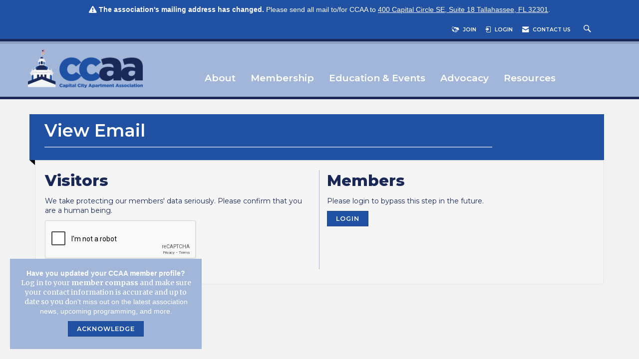

--- FILE ---
content_type: text/html; charset=utf-8
request_url: https://www.google.com/recaptcha/api2/anchor?ar=1&k=6Ld7fhsTAAAAAN3qXDiRDnnjT1jTLZk-8MY5DznB&co=aHR0cHM6Ly93d3cuY2NhYWZsLm9yZzo0NDM.&hl=en&v=PoyoqOPhxBO7pBk68S4YbpHZ&size=normal&anchor-ms=20000&execute-ms=30000&cb=x8vifuu7ezax
body_size: 49377
content:
<!DOCTYPE HTML><html dir="ltr" lang="en"><head><meta http-equiv="Content-Type" content="text/html; charset=UTF-8">
<meta http-equiv="X-UA-Compatible" content="IE=edge">
<title>reCAPTCHA</title>
<style type="text/css">
/* cyrillic-ext */
@font-face {
  font-family: 'Roboto';
  font-style: normal;
  font-weight: 400;
  font-stretch: 100%;
  src: url(//fonts.gstatic.com/s/roboto/v48/KFO7CnqEu92Fr1ME7kSn66aGLdTylUAMa3GUBHMdazTgWw.woff2) format('woff2');
  unicode-range: U+0460-052F, U+1C80-1C8A, U+20B4, U+2DE0-2DFF, U+A640-A69F, U+FE2E-FE2F;
}
/* cyrillic */
@font-face {
  font-family: 'Roboto';
  font-style: normal;
  font-weight: 400;
  font-stretch: 100%;
  src: url(//fonts.gstatic.com/s/roboto/v48/KFO7CnqEu92Fr1ME7kSn66aGLdTylUAMa3iUBHMdazTgWw.woff2) format('woff2');
  unicode-range: U+0301, U+0400-045F, U+0490-0491, U+04B0-04B1, U+2116;
}
/* greek-ext */
@font-face {
  font-family: 'Roboto';
  font-style: normal;
  font-weight: 400;
  font-stretch: 100%;
  src: url(//fonts.gstatic.com/s/roboto/v48/KFO7CnqEu92Fr1ME7kSn66aGLdTylUAMa3CUBHMdazTgWw.woff2) format('woff2');
  unicode-range: U+1F00-1FFF;
}
/* greek */
@font-face {
  font-family: 'Roboto';
  font-style: normal;
  font-weight: 400;
  font-stretch: 100%;
  src: url(//fonts.gstatic.com/s/roboto/v48/KFO7CnqEu92Fr1ME7kSn66aGLdTylUAMa3-UBHMdazTgWw.woff2) format('woff2');
  unicode-range: U+0370-0377, U+037A-037F, U+0384-038A, U+038C, U+038E-03A1, U+03A3-03FF;
}
/* math */
@font-face {
  font-family: 'Roboto';
  font-style: normal;
  font-weight: 400;
  font-stretch: 100%;
  src: url(//fonts.gstatic.com/s/roboto/v48/KFO7CnqEu92Fr1ME7kSn66aGLdTylUAMawCUBHMdazTgWw.woff2) format('woff2');
  unicode-range: U+0302-0303, U+0305, U+0307-0308, U+0310, U+0312, U+0315, U+031A, U+0326-0327, U+032C, U+032F-0330, U+0332-0333, U+0338, U+033A, U+0346, U+034D, U+0391-03A1, U+03A3-03A9, U+03B1-03C9, U+03D1, U+03D5-03D6, U+03F0-03F1, U+03F4-03F5, U+2016-2017, U+2034-2038, U+203C, U+2040, U+2043, U+2047, U+2050, U+2057, U+205F, U+2070-2071, U+2074-208E, U+2090-209C, U+20D0-20DC, U+20E1, U+20E5-20EF, U+2100-2112, U+2114-2115, U+2117-2121, U+2123-214F, U+2190, U+2192, U+2194-21AE, U+21B0-21E5, U+21F1-21F2, U+21F4-2211, U+2213-2214, U+2216-22FF, U+2308-230B, U+2310, U+2319, U+231C-2321, U+2336-237A, U+237C, U+2395, U+239B-23B7, U+23D0, U+23DC-23E1, U+2474-2475, U+25AF, U+25B3, U+25B7, U+25BD, U+25C1, U+25CA, U+25CC, U+25FB, U+266D-266F, U+27C0-27FF, U+2900-2AFF, U+2B0E-2B11, U+2B30-2B4C, U+2BFE, U+3030, U+FF5B, U+FF5D, U+1D400-1D7FF, U+1EE00-1EEFF;
}
/* symbols */
@font-face {
  font-family: 'Roboto';
  font-style: normal;
  font-weight: 400;
  font-stretch: 100%;
  src: url(//fonts.gstatic.com/s/roboto/v48/KFO7CnqEu92Fr1ME7kSn66aGLdTylUAMaxKUBHMdazTgWw.woff2) format('woff2');
  unicode-range: U+0001-000C, U+000E-001F, U+007F-009F, U+20DD-20E0, U+20E2-20E4, U+2150-218F, U+2190, U+2192, U+2194-2199, U+21AF, U+21E6-21F0, U+21F3, U+2218-2219, U+2299, U+22C4-22C6, U+2300-243F, U+2440-244A, U+2460-24FF, U+25A0-27BF, U+2800-28FF, U+2921-2922, U+2981, U+29BF, U+29EB, U+2B00-2BFF, U+4DC0-4DFF, U+FFF9-FFFB, U+10140-1018E, U+10190-1019C, U+101A0, U+101D0-101FD, U+102E0-102FB, U+10E60-10E7E, U+1D2C0-1D2D3, U+1D2E0-1D37F, U+1F000-1F0FF, U+1F100-1F1AD, U+1F1E6-1F1FF, U+1F30D-1F30F, U+1F315, U+1F31C, U+1F31E, U+1F320-1F32C, U+1F336, U+1F378, U+1F37D, U+1F382, U+1F393-1F39F, U+1F3A7-1F3A8, U+1F3AC-1F3AF, U+1F3C2, U+1F3C4-1F3C6, U+1F3CA-1F3CE, U+1F3D4-1F3E0, U+1F3ED, U+1F3F1-1F3F3, U+1F3F5-1F3F7, U+1F408, U+1F415, U+1F41F, U+1F426, U+1F43F, U+1F441-1F442, U+1F444, U+1F446-1F449, U+1F44C-1F44E, U+1F453, U+1F46A, U+1F47D, U+1F4A3, U+1F4B0, U+1F4B3, U+1F4B9, U+1F4BB, U+1F4BF, U+1F4C8-1F4CB, U+1F4D6, U+1F4DA, U+1F4DF, U+1F4E3-1F4E6, U+1F4EA-1F4ED, U+1F4F7, U+1F4F9-1F4FB, U+1F4FD-1F4FE, U+1F503, U+1F507-1F50B, U+1F50D, U+1F512-1F513, U+1F53E-1F54A, U+1F54F-1F5FA, U+1F610, U+1F650-1F67F, U+1F687, U+1F68D, U+1F691, U+1F694, U+1F698, U+1F6AD, U+1F6B2, U+1F6B9-1F6BA, U+1F6BC, U+1F6C6-1F6CF, U+1F6D3-1F6D7, U+1F6E0-1F6EA, U+1F6F0-1F6F3, U+1F6F7-1F6FC, U+1F700-1F7FF, U+1F800-1F80B, U+1F810-1F847, U+1F850-1F859, U+1F860-1F887, U+1F890-1F8AD, U+1F8B0-1F8BB, U+1F8C0-1F8C1, U+1F900-1F90B, U+1F93B, U+1F946, U+1F984, U+1F996, U+1F9E9, U+1FA00-1FA6F, U+1FA70-1FA7C, U+1FA80-1FA89, U+1FA8F-1FAC6, U+1FACE-1FADC, U+1FADF-1FAE9, U+1FAF0-1FAF8, U+1FB00-1FBFF;
}
/* vietnamese */
@font-face {
  font-family: 'Roboto';
  font-style: normal;
  font-weight: 400;
  font-stretch: 100%;
  src: url(//fonts.gstatic.com/s/roboto/v48/KFO7CnqEu92Fr1ME7kSn66aGLdTylUAMa3OUBHMdazTgWw.woff2) format('woff2');
  unicode-range: U+0102-0103, U+0110-0111, U+0128-0129, U+0168-0169, U+01A0-01A1, U+01AF-01B0, U+0300-0301, U+0303-0304, U+0308-0309, U+0323, U+0329, U+1EA0-1EF9, U+20AB;
}
/* latin-ext */
@font-face {
  font-family: 'Roboto';
  font-style: normal;
  font-weight: 400;
  font-stretch: 100%;
  src: url(//fonts.gstatic.com/s/roboto/v48/KFO7CnqEu92Fr1ME7kSn66aGLdTylUAMa3KUBHMdazTgWw.woff2) format('woff2');
  unicode-range: U+0100-02BA, U+02BD-02C5, U+02C7-02CC, U+02CE-02D7, U+02DD-02FF, U+0304, U+0308, U+0329, U+1D00-1DBF, U+1E00-1E9F, U+1EF2-1EFF, U+2020, U+20A0-20AB, U+20AD-20C0, U+2113, U+2C60-2C7F, U+A720-A7FF;
}
/* latin */
@font-face {
  font-family: 'Roboto';
  font-style: normal;
  font-weight: 400;
  font-stretch: 100%;
  src: url(//fonts.gstatic.com/s/roboto/v48/KFO7CnqEu92Fr1ME7kSn66aGLdTylUAMa3yUBHMdazQ.woff2) format('woff2');
  unicode-range: U+0000-00FF, U+0131, U+0152-0153, U+02BB-02BC, U+02C6, U+02DA, U+02DC, U+0304, U+0308, U+0329, U+2000-206F, U+20AC, U+2122, U+2191, U+2193, U+2212, U+2215, U+FEFF, U+FFFD;
}
/* cyrillic-ext */
@font-face {
  font-family: 'Roboto';
  font-style: normal;
  font-weight: 500;
  font-stretch: 100%;
  src: url(//fonts.gstatic.com/s/roboto/v48/KFO7CnqEu92Fr1ME7kSn66aGLdTylUAMa3GUBHMdazTgWw.woff2) format('woff2');
  unicode-range: U+0460-052F, U+1C80-1C8A, U+20B4, U+2DE0-2DFF, U+A640-A69F, U+FE2E-FE2F;
}
/* cyrillic */
@font-face {
  font-family: 'Roboto';
  font-style: normal;
  font-weight: 500;
  font-stretch: 100%;
  src: url(//fonts.gstatic.com/s/roboto/v48/KFO7CnqEu92Fr1ME7kSn66aGLdTylUAMa3iUBHMdazTgWw.woff2) format('woff2');
  unicode-range: U+0301, U+0400-045F, U+0490-0491, U+04B0-04B1, U+2116;
}
/* greek-ext */
@font-face {
  font-family: 'Roboto';
  font-style: normal;
  font-weight: 500;
  font-stretch: 100%;
  src: url(//fonts.gstatic.com/s/roboto/v48/KFO7CnqEu92Fr1ME7kSn66aGLdTylUAMa3CUBHMdazTgWw.woff2) format('woff2');
  unicode-range: U+1F00-1FFF;
}
/* greek */
@font-face {
  font-family: 'Roboto';
  font-style: normal;
  font-weight: 500;
  font-stretch: 100%;
  src: url(//fonts.gstatic.com/s/roboto/v48/KFO7CnqEu92Fr1ME7kSn66aGLdTylUAMa3-UBHMdazTgWw.woff2) format('woff2');
  unicode-range: U+0370-0377, U+037A-037F, U+0384-038A, U+038C, U+038E-03A1, U+03A3-03FF;
}
/* math */
@font-face {
  font-family: 'Roboto';
  font-style: normal;
  font-weight: 500;
  font-stretch: 100%;
  src: url(//fonts.gstatic.com/s/roboto/v48/KFO7CnqEu92Fr1ME7kSn66aGLdTylUAMawCUBHMdazTgWw.woff2) format('woff2');
  unicode-range: U+0302-0303, U+0305, U+0307-0308, U+0310, U+0312, U+0315, U+031A, U+0326-0327, U+032C, U+032F-0330, U+0332-0333, U+0338, U+033A, U+0346, U+034D, U+0391-03A1, U+03A3-03A9, U+03B1-03C9, U+03D1, U+03D5-03D6, U+03F0-03F1, U+03F4-03F5, U+2016-2017, U+2034-2038, U+203C, U+2040, U+2043, U+2047, U+2050, U+2057, U+205F, U+2070-2071, U+2074-208E, U+2090-209C, U+20D0-20DC, U+20E1, U+20E5-20EF, U+2100-2112, U+2114-2115, U+2117-2121, U+2123-214F, U+2190, U+2192, U+2194-21AE, U+21B0-21E5, U+21F1-21F2, U+21F4-2211, U+2213-2214, U+2216-22FF, U+2308-230B, U+2310, U+2319, U+231C-2321, U+2336-237A, U+237C, U+2395, U+239B-23B7, U+23D0, U+23DC-23E1, U+2474-2475, U+25AF, U+25B3, U+25B7, U+25BD, U+25C1, U+25CA, U+25CC, U+25FB, U+266D-266F, U+27C0-27FF, U+2900-2AFF, U+2B0E-2B11, U+2B30-2B4C, U+2BFE, U+3030, U+FF5B, U+FF5D, U+1D400-1D7FF, U+1EE00-1EEFF;
}
/* symbols */
@font-face {
  font-family: 'Roboto';
  font-style: normal;
  font-weight: 500;
  font-stretch: 100%;
  src: url(//fonts.gstatic.com/s/roboto/v48/KFO7CnqEu92Fr1ME7kSn66aGLdTylUAMaxKUBHMdazTgWw.woff2) format('woff2');
  unicode-range: U+0001-000C, U+000E-001F, U+007F-009F, U+20DD-20E0, U+20E2-20E4, U+2150-218F, U+2190, U+2192, U+2194-2199, U+21AF, U+21E6-21F0, U+21F3, U+2218-2219, U+2299, U+22C4-22C6, U+2300-243F, U+2440-244A, U+2460-24FF, U+25A0-27BF, U+2800-28FF, U+2921-2922, U+2981, U+29BF, U+29EB, U+2B00-2BFF, U+4DC0-4DFF, U+FFF9-FFFB, U+10140-1018E, U+10190-1019C, U+101A0, U+101D0-101FD, U+102E0-102FB, U+10E60-10E7E, U+1D2C0-1D2D3, U+1D2E0-1D37F, U+1F000-1F0FF, U+1F100-1F1AD, U+1F1E6-1F1FF, U+1F30D-1F30F, U+1F315, U+1F31C, U+1F31E, U+1F320-1F32C, U+1F336, U+1F378, U+1F37D, U+1F382, U+1F393-1F39F, U+1F3A7-1F3A8, U+1F3AC-1F3AF, U+1F3C2, U+1F3C4-1F3C6, U+1F3CA-1F3CE, U+1F3D4-1F3E0, U+1F3ED, U+1F3F1-1F3F3, U+1F3F5-1F3F7, U+1F408, U+1F415, U+1F41F, U+1F426, U+1F43F, U+1F441-1F442, U+1F444, U+1F446-1F449, U+1F44C-1F44E, U+1F453, U+1F46A, U+1F47D, U+1F4A3, U+1F4B0, U+1F4B3, U+1F4B9, U+1F4BB, U+1F4BF, U+1F4C8-1F4CB, U+1F4D6, U+1F4DA, U+1F4DF, U+1F4E3-1F4E6, U+1F4EA-1F4ED, U+1F4F7, U+1F4F9-1F4FB, U+1F4FD-1F4FE, U+1F503, U+1F507-1F50B, U+1F50D, U+1F512-1F513, U+1F53E-1F54A, U+1F54F-1F5FA, U+1F610, U+1F650-1F67F, U+1F687, U+1F68D, U+1F691, U+1F694, U+1F698, U+1F6AD, U+1F6B2, U+1F6B9-1F6BA, U+1F6BC, U+1F6C6-1F6CF, U+1F6D3-1F6D7, U+1F6E0-1F6EA, U+1F6F0-1F6F3, U+1F6F7-1F6FC, U+1F700-1F7FF, U+1F800-1F80B, U+1F810-1F847, U+1F850-1F859, U+1F860-1F887, U+1F890-1F8AD, U+1F8B0-1F8BB, U+1F8C0-1F8C1, U+1F900-1F90B, U+1F93B, U+1F946, U+1F984, U+1F996, U+1F9E9, U+1FA00-1FA6F, U+1FA70-1FA7C, U+1FA80-1FA89, U+1FA8F-1FAC6, U+1FACE-1FADC, U+1FADF-1FAE9, U+1FAF0-1FAF8, U+1FB00-1FBFF;
}
/* vietnamese */
@font-face {
  font-family: 'Roboto';
  font-style: normal;
  font-weight: 500;
  font-stretch: 100%;
  src: url(//fonts.gstatic.com/s/roboto/v48/KFO7CnqEu92Fr1ME7kSn66aGLdTylUAMa3OUBHMdazTgWw.woff2) format('woff2');
  unicode-range: U+0102-0103, U+0110-0111, U+0128-0129, U+0168-0169, U+01A0-01A1, U+01AF-01B0, U+0300-0301, U+0303-0304, U+0308-0309, U+0323, U+0329, U+1EA0-1EF9, U+20AB;
}
/* latin-ext */
@font-face {
  font-family: 'Roboto';
  font-style: normal;
  font-weight: 500;
  font-stretch: 100%;
  src: url(//fonts.gstatic.com/s/roboto/v48/KFO7CnqEu92Fr1ME7kSn66aGLdTylUAMa3KUBHMdazTgWw.woff2) format('woff2');
  unicode-range: U+0100-02BA, U+02BD-02C5, U+02C7-02CC, U+02CE-02D7, U+02DD-02FF, U+0304, U+0308, U+0329, U+1D00-1DBF, U+1E00-1E9F, U+1EF2-1EFF, U+2020, U+20A0-20AB, U+20AD-20C0, U+2113, U+2C60-2C7F, U+A720-A7FF;
}
/* latin */
@font-face {
  font-family: 'Roboto';
  font-style: normal;
  font-weight: 500;
  font-stretch: 100%;
  src: url(//fonts.gstatic.com/s/roboto/v48/KFO7CnqEu92Fr1ME7kSn66aGLdTylUAMa3yUBHMdazQ.woff2) format('woff2');
  unicode-range: U+0000-00FF, U+0131, U+0152-0153, U+02BB-02BC, U+02C6, U+02DA, U+02DC, U+0304, U+0308, U+0329, U+2000-206F, U+20AC, U+2122, U+2191, U+2193, U+2212, U+2215, U+FEFF, U+FFFD;
}
/* cyrillic-ext */
@font-face {
  font-family: 'Roboto';
  font-style: normal;
  font-weight: 900;
  font-stretch: 100%;
  src: url(//fonts.gstatic.com/s/roboto/v48/KFO7CnqEu92Fr1ME7kSn66aGLdTylUAMa3GUBHMdazTgWw.woff2) format('woff2');
  unicode-range: U+0460-052F, U+1C80-1C8A, U+20B4, U+2DE0-2DFF, U+A640-A69F, U+FE2E-FE2F;
}
/* cyrillic */
@font-face {
  font-family: 'Roboto';
  font-style: normal;
  font-weight: 900;
  font-stretch: 100%;
  src: url(//fonts.gstatic.com/s/roboto/v48/KFO7CnqEu92Fr1ME7kSn66aGLdTylUAMa3iUBHMdazTgWw.woff2) format('woff2');
  unicode-range: U+0301, U+0400-045F, U+0490-0491, U+04B0-04B1, U+2116;
}
/* greek-ext */
@font-face {
  font-family: 'Roboto';
  font-style: normal;
  font-weight: 900;
  font-stretch: 100%;
  src: url(//fonts.gstatic.com/s/roboto/v48/KFO7CnqEu92Fr1ME7kSn66aGLdTylUAMa3CUBHMdazTgWw.woff2) format('woff2');
  unicode-range: U+1F00-1FFF;
}
/* greek */
@font-face {
  font-family: 'Roboto';
  font-style: normal;
  font-weight: 900;
  font-stretch: 100%;
  src: url(//fonts.gstatic.com/s/roboto/v48/KFO7CnqEu92Fr1ME7kSn66aGLdTylUAMa3-UBHMdazTgWw.woff2) format('woff2');
  unicode-range: U+0370-0377, U+037A-037F, U+0384-038A, U+038C, U+038E-03A1, U+03A3-03FF;
}
/* math */
@font-face {
  font-family: 'Roboto';
  font-style: normal;
  font-weight: 900;
  font-stretch: 100%;
  src: url(//fonts.gstatic.com/s/roboto/v48/KFO7CnqEu92Fr1ME7kSn66aGLdTylUAMawCUBHMdazTgWw.woff2) format('woff2');
  unicode-range: U+0302-0303, U+0305, U+0307-0308, U+0310, U+0312, U+0315, U+031A, U+0326-0327, U+032C, U+032F-0330, U+0332-0333, U+0338, U+033A, U+0346, U+034D, U+0391-03A1, U+03A3-03A9, U+03B1-03C9, U+03D1, U+03D5-03D6, U+03F0-03F1, U+03F4-03F5, U+2016-2017, U+2034-2038, U+203C, U+2040, U+2043, U+2047, U+2050, U+2057, U+205F, U+2070-2071, U+2074-208E, U+2090-209C, U+20D0-20DC, U+20E1, U+20E5-20EF, U+2100-2112, U+2114-2115, U+2117-2121, U+2123-214F, U+2190, U+2192, U+2194-21AE, U+21B0-21E5, U+21F1-21F2, U+21F4-2211, U+2213-2214, U+2216-22FF, U+2308-230B, U+2310, U+2319, U+231C-2321, U+2336-237A, U+237C, U+2395, U+239B-23B7, U+23D0, U+23DC-23E1, U+2474-2475, U+25AF, U+25B3, U+25B7, U+25BD, U+25C1, U+25CA, U+25CC, U+25FB, U+266D-266F, U+27C0-27FF, U+2900-2AFF, U+2B0E-2B11, U+2B30-2B4C, U+2BFE, U+3030, U+FF5B, U+FF5D, U+1D400-1D7FF, U+1EE00-1EEFF;
}
/* symbols */
@font-face {
  font-family: 'Roboto';
  font-style: normal;
  font-weight: 900;
  font-stretch: 100%;
  src: url(//fonts.gstatic.com/s/roboto/v48/KFO7CnqEu92Fr1ME7kSn66aGLdTylUAMaxKUBHMdazTgWw.woff2) format('woff2');
  unicode-range: U+0001-000C, U+000E-001F, U+007F-009F, U+20DD-20E0, U+20E2-20E4, U+2150-218F, U+2190, U+2192, U+2194-2199, U+21AF, U+21E6-21F0, U+21F3, U+2218-2219, U+2299, U+22C4-22C6, U+2300-243F, U+2440-244A, U+2460-24FF, U+25A0-27BF, U+2800-28FF, U+2921-2922, U+2981, U+29BF, U+29EB, U+2B00-2BFF, U+4DC0-4DFF, U+FFF9-FFFB, U+10140-1018E, U+10190-1019C, U+101A0, U+101D0-101FD, U+102E0-102FB, U+10E60-10E7E, U+1D2C0-1D2D3, U+1D2E0-1D37F, U+1F000-1F0FF, U+1F100-1F1AD, U+1F1E6-1F1FF, U+1F30D-1F30F, U+1F315, U+1F31C, U+1F31E, U+1F320-1F32C, U+1F336, U+1F378, U+1F37D, U+1F382, U+1F393-1F39F, U+1F3A7-1F3A8, U+1F3AC-1F3AF, U+1F3C2, U+1F3C4-1F3C6, U+1F3CA-1F3CE, U+1F3D4-1F3E0, U+1F3ED, U+1F3F1-1F3F3, U+1F3F5-1F3F7, U+1F408, U+1F415, U+1F41F, U+1F426, U+1F43F, U+1F441-1F442, U+1F444, U+1F446-1F449, U+1F44C-1F44E, U+1F453, U+1F46A, U+1F47D, U+1F4A3, U+1F4B0, U+1F4B3, U+1F4B9, U+1F4BB, U+1F4BF, U+1F4C8-1F4CB, U+1F4D6, U+1F4DA, U+1F4DF, U+1F4E3-1F4E6, U+1F4EA-1F4ED, U+1F4F7, U+1F4F9-1F4FB, U+1F4FD-1F4FE, U+1F503, U+1F507-1F50B, U+1F50D, U+1F512-1F513, U+1F53E-1F54A, U+1F54F-1F5FA, U+1F610, U+1F650-1F67F, U+1F687, U+1F68D, U+1F691, U+1F694, U+1F698, U+1F6AD, U+1F6B2, U+1F6B9-1F6BA, U+1F6BC, U+1F6C6-1F6CF, U+1F6D3-1F6D7, U+1F6E0-1F6EA, U+1F6F0-1F6F3, U+1F6F7-1F6FC, U+1F700-1F7FF, U+1F800-1F80B, U+1F810-1F847, U+1F850-1F859, U+1F860-1F887, U+1F890-1F8AD, U+1F8B0-1F8BB, U+1F8C0-1F8C1, U+1F900-1F90B, U+1F93B, U+1F946, U+1F984, U+1F996, U+1F9E9, U+1FA00-1FA6F, U+1FA70-1FA7C, U+1FA80-1FA89, U+1FA8F-1FAC6, U+1FACE-1FADC, U+1FADF-1FAE9, U+1FAF0-1FAF8, U+1FB00-1FBFF;
}
/* vietnamese */
@font-face {
  font-family: 'Roboto';
  font-style: normal;
  font-weight: 900;
  font-stretch: 100%;
  src: url(//fonts.gstatic.com/s/roboto/v48/KFO7CnqEu92Fr1ME7kSn66aGLdTylUAMa3OUBHMdazTgWw.woff2) format('woff2');
  unicode-range: U+0102-0103, U+0110-0111, U+0128-0129, U+0168-0169, U+01A0-01A1, U+01AF-01B0, U+0300-0301, U+0303-0304, U+0308-0309, U+0323, U+0329, U+1EA0-1EF9, U+20AB;
}
/* latin-ext */
@font-face {
  font-family: 'Roboto';
  font-style: normal;
  font-weight: 900;
  font-stretch: 100%;
  src: url(//fonts.gstatic.com/s/roboto/v48/KFO7CnqEu92Fr1ME7kSn66aGLdTylUAMa3KUBHMdazTgWw.woff2) format('woff2');
  unicode-range: U+0100-02BA, U+02BD-02C5, U+02C7-02CC, U+02CE-02D7, U+02DD-02FF, U+0304, U+0308, U+0329, U+1D00-1DBF, U+1E00-1E9F, U+1EF2-1EFF, U+2020, U+20A0-20AB, U+20AD-20C0, U+2113, U+2C60-2C7F, U+A720-A7FF;
}
/* latin */
@font-face {
  font-family: 'Roboto';
  font-style: normal;
  font-weight: 900;
  font-stretch: 100%;
  src: url(//fonts.gstatic.com/s/roboto/v48/KFO7CnqEu92Fr1ME7kSn66aGLdTylUAMa3yUBHMdazQ.woff2) format('woff2');
  unicode-range: U+0000-00FF, U+0131, U+0152-0153, U+02BB-02BC, U+02C6, U+02DA, U+02DC, U+0304, U+0308, U+0329, U+2000-206F, U+20AC, U+2122, U+2191, U+2193, U+2212, U+2215, U+FEFF, U+FFFD;
}

</style>
<link rel="stylesheet" type="text/css" href="https://www.gstatic.com/recaptcha/releases/PoyoqOPhxBO7pBk68S4YbpHZ/styles__ltr.css">
<script nonce="IcVxgS0Fff-ZWoWITJEpyg" type="text/javascript">window['__recaptcha_api'] = 'https://www.google.com/recaptcha/api2/';</script>
<script type="text/javascript" src="https://www.gstatic.com/recaptcha/releases/PoyoqOPhxBO7pBk68S4YbpHZ/recaptcha__en.js" nonce="IcVxgS0Fff-ZWoWITJEpyg">
      
    </script></head>
<body><div id="rc-anchor-alert" class="rc-anchor-alert"></div>
<input type="hidden" id="recaptcha-token" value="[base64]">
<script type="text/javascript" nonce="IcVxgS0Fff-ZWoWITJEpyg">
      recaptcha.anchor.Main.init("[\x22ainput\x22,[\x22bgdata\x22,\x22\x22,\[base64]/[base64]/MjU1Ong/[base64]/[base64]/[base64]/[base64]/[base64]/[base64]/[base64]/[base64]/[base64]/[base64]/[base64]/[base64]/[base64]/[base64]/[base64]\\u003d\x22,\[base64]\\u003d\x22,\x22HC53wpo9TsKFbMKgOQDDj3TDmsKULsOTesOvWsK7XGFCw4wowpsvw4BbYsOBw7jCt13DlsOow6fCj8Kyw4zClcKcw6XCvMO+w6/[base64]/ChADCksO7McKgQ1w/JU3CisOIPXjDqMO+w7HDn8O7HTIQwqnDlQDDlMKIw65pw7w0FsKfMMK6cMK6DDnDgk3CmMO0JE5Cw4NpwqtHwpvDulsBYFc/OcOfw7FNWD/CncKQY8K4B8Kfw5h7w7PDvBTCrlnChQfDtMKVLcK7F2prPRhadcK8PMOgEcOZOXQRw7zCkm/DqcOaZsKVwpnCn8Otwqpse8KYwp3CswDCkMKRwq3CiTFrwptRw5zCvsKxw5PClH3DmxMcwqvCrcK6w7YcwpXDgCMOwrDCpGJZNsOMMsO3w4dIw512w57ClsOuAAlUw6JPw73CmErDgFvDj2XDg2wVw5diYsK7X3/DjD0cZXIsV8KUwpLCqAB1w4/Dn8OPw4zDhGRZJVUJw5jDskjDoks/[base64]/DjMKgw7PCv8KKf8OkwrQqbgguUyLChgjCgsOqM8KRb2zClUZJfMKPwrh3w6ZfwrTCoMOnwq7CkMKCDcO/YAnDt8Ogwq3Cu1dtwqUoRsKWw4JPUMOKMU7Dul/ChjYJPcKBaXLDmcKwwqrCrwXDrzrCq8Kkb3FJwqnCpDzCi1LCqiB4DMKwWMO6KEDDp8KIwqfDpMK6cTTCtXU6JsOhC8OFwrBsw6zCk8OiCMKjw6TCnz3Cog/CrH8RXsKefzMmw6vCsRxGb8OowqbChUDDszwcwqVewr0zN0/CtkDDr1/DvgfDrnbDkTHCp8OgwpIdw5B0w4bCgm9Uwr1XwoLCtGHCq8K7w4DDhsOhR8OIwr1tAzVuwrrCosOIw4E5w7bCosKPERnDihDDo3HCrMOlZ8Ogw7J1w7h5wq5tw40/[base64]/DvMOZITvDsUPCu8KkPQXCtcOAw5bDnXEwwphfw5sGH8K7U3V4SBM2w48swqPDvA0LXsOMK8KRf8OEwrvCjMOIMjDCsMOCJsKRMcKPwpMpw7l9w6/[base64]/DgH/[base64]/McKQw41YXwsMVzoJfCh5wofDhmEVIAh+w4Vkw7k1w47DsT11cxZlAV7CtMOfw6lJVRU+PMOgwq/DiATDm8OGDWLDozVwAxl6wobCmCYdwqccNmjCiMO3wrnCrDjCvSvDpgc4w4HDrsKyw5s5w51EbWbCssKNw4vDvcOGScO+OMOTwq5fw7YFLgLDnMKow47CuzIXIlPCoMOBQsKhw4xUwqDCvF1HC8OnCsK3ekvCh2wfVk/DhEjDr8ORwrAxSsKPdsKNw4FEGcKiB8OBw5nCqV7DlMOFwrcbZsO7FhVrK8K2w6/Cn8OmwonDgHdawrxAwrbCgX4gFzNiw6vCvSPDhHQiaiU0FwxVw4DDvyB+NzRcXcKcw4YPwr/CksO2ZcOIwodqAsKwHsKQenlKw4/DrlDDssKHwoPCk3zDllDDqDYWQTghTx02W8KWwpBvwo12aSETw5jCpiJdw5HCmGVPwqgyLAzCqXQTw4nCpcKPw51pNXHCtE/[base64]/CosO9P8KUw5Y9w6Qdw7Atc8OkOcO5w7vCr8OOLmpfw67DrsKxw5k5c8Ofw4XCnzXChsOZw78Zw4zDqMKJwqrCusK6w67ChMK7w5V3w4HDsMOlXUYXZ8KDwpPDh8OHw7wNYhswwpR2Xx/CiR/DpMOKw7TClcK3EcKDcQvDvFc9wosCw6Z8wpTClBvDq8O/QhHDpkTDgMKfwrDDoQDDvUTCpsO9wpdENVPCr20zwr1hw7B8w5BnKcOSFgBVw6DCm8KFw4/[base64]/CkcKwC2tRw7xww4QnwqZJw6PDksKlQcKbwpFyYwbDpG0Dw70tWDU/wpktw5DDgcOhwrLDr8Kfw7kIwpkDFVHDoMKXwr/DuHrDhsOQUMKLw6nCvcKLV8OTOsONXCbDkcKCSWjDu8KrCcOHRlnCtsOkRcOpw7p3Z8Kvw5fCqVt1wpYmTjkFw4/DlHzCjsOBwpHDvMOSTDt7w5nDsMOnwpjCpWfClCpfwpNREsOiYMO8w5jCkMOAwpTChlXCtsOOVcKlD8KkwovDsk94Z2Nle8KVLcOaLcKow7rCmsO1w4ddw4V2w43DihFFw47Dk3bDm3/Dg3DCllJ4w6XDpsKUYsKRwotLNBFhwoXDlcOxMWLDgGh1wolBw5lZDcOCYQg+dMKQb2fClRI/wq4lwrXDisOPUcKwPsODwoV5wq/CrsK4P8KNdMKsCcKFcEY5wpDCg8OfMBXCr2nDmsKrYUYNaDw2OSHCu8KgMMKaw5oJMsKHw4YbAlLChH7Cjy/DmSPCg8OseT/DhMOoJ8KZw78cTcKmCjDCssOXMD0YB8KqFRUzw7pOZ8OFXB3Dl8O1wonCgxxrBcKwUwkmwrsbw67Ck8OLCcKmAMOww6dfwonDr8Kaw6XCp3gbBsOVwqN6wr/DjHECw4HDsxrCj8KGwowYwo7DgQXDnzVvw5JkfcOww6nCi0jCj8K9worDrsKEw4YxK8Kdwo8RDcOmdcKXcsOXwrjDpTc5w6l0VRoYCmg/[base64]/w4/CkzbCh8OGZ28dwrh/[base64]/DssKKSl8xwp9Uwpp1w6HDjsOjQ1AQw7HChcK4wp3Dq8KNwq/DvcOjeg7CjToAEMKqwpvDtGcuwr5AcnjCpiE2w4HCksKMVhzCpMK6OsOjw5nDuTcJPcOewrfCqDRfBMKFw6Esw7Fjw4XDtiHDrxoJHcOAw6Ukw55mw6gpQ8ObUzbDnsKDw70MXsKHT8KgDU/DmcK0IQUkw4ozw7/[base64]/CkcKDw793w7jDtxPChwdyTRbDqUfDoT8ydhnCjzXCiMK7wpjCmsK6w6MNGsO7c8O4w4DDuTrCjhHCpjvDgz/DhmjCtcO/[base64]/DhMOAVsKLdkLDiSXCosKXB8OtA8KHw4M9w7/CjQAvRcKTw44QwoRiwrtUw59Xw4Q0wrzDrcKIdHXDjQxfSibDk17CnxI/ZiQfw5IAw6jDicKEwpMiT8KqOUl8J8O+J8K0csKOwp1+wrF5ccOeGkdDw4bCjsKcw4PCoWtEfHPCtgN4PMKMa1XCilXDkWHCocO2VcOJw5LDh8O/WcOnUmrCm8KVw6dVwrdLf8OZwp/CuwjClcKnMwcIwp5Cw6/Cux/CrS3CqQlZwqVvOA7CgMOawrrDr8KydsOzwqTCmxnDlzp1ZCrCo0UEeBlOwrHCqcKHM8Kmw5tfw4fCrCbDt8O9Q3XDqMOQwrTCpRshw7Rgw7DCpEfCnsKSwo4pwp9xKkTCinTCncK3w6Zkw7/ChsKGwqTDl8KeCB1nwovDhwZNFWnCo8KoMsO5I8KpwoBWX8KxL8KdwroSOF5mBix/wobDj3DCu3tfV8OxcDPDssKLIFbCvcKbK8OIw69zGGfCphV3MhrDjHFSwqdbwrXDhm4ow6QbBMKxfHYQBMOPw5BQwrhDdwpPHMOTw7w1RsKDJsKMf8KpZAjCkMOYw4R3w5zDkcOjw6/[base64]/CnMKaCMKqwrZ8VXVUw50GwpXDk3kkwojClwNDdhbCqizCmwvDmcKFCsOcw4czMwDCtQLDlT/[base64]/[base64]/[base64]/ChcKaw5RawpjDsh/[base64]/CilUkCcOvd8KGYmMrUGc+wrVowqvCpcKXTxgROsK1wqrDjMOEC8O2wr/DuMKVPGrCk14+w6ouAnZOw7x3wrjDj8KLDcKefAY1Z8K3wrgDaXtkWibDocKfw4w2w6zDoAbDuzYZciVfwohcw7LDrsOVwq8IwqHCnzzClcO/JcOFw7XDicOWXkXDtTnCv8OywpwXMT0dwph9w7xbw5zDjHPDrSN0LMOWcH11woXCkWrCvcOmKsKnLsKqMcKUw67Co8K3w5ZcFzFRw43DpcOgw7HCj8O/w6sxQsOOV8ODw7pOwoPDnk/CjsKdw5rCmQTDr1FaaSvDscKOw7IBw5TDpWDCpMOQZcKjSMK5w6rDgcOQw5xnwrLClDXDssKTw5DCikbCs8ONBMOBLsODQhfCisKARsKUFn9MwqFiw7HDhHXDvcOmw6pSwpojWm9ewrjDp8Oxw5nDu8OfwqTDusK6w4QAwp8XH8KJQcOKw6jCucKcw5/Dj8KWwqsMw7vDpQMPZnMFTsOpw7UZw5DCq37DlhnDv8OAwrLDqBbCucO5wpEOw6fDnW7DpDYOw79ILcK6ccKDZ3XDqMO9wqAOPsOWDDk0McKDw5B2wojCtXzDlMK/w4BgEw04w4M/WExXw6NPZMOjD23ChcKDMHHCuMKyOsKrejnDpgTCjcORw47Ci8KII2Rtwp5Pw442Ol96ZsOGT8OVw7DCvsKhHDbDlMOFw6JewrEzw4UGw4DDs8KmPcOOw7rDnjLCnWHCjsKgFsKWPTJKw7HDusK6w5XCmBRmw6/Ci8K9w7crP8K3GsO7DsO0fSx0YsOrw4vCgVUJfMOvendwcAfCilDDmcKCOlZrw4zDjHp8wrxEHg/[base64]/w7DDpcO3QsKrHSjCu1jCucOtwq0bwoFEw5Fyw4LCsgPDumXChTHClBvDqsOof8ORworCkcOzwpnDssOfw5XDqmQ4DcODemzDoF5qw4PCnD4Kw4tMDAvCmwnChC/Ch8OQeMODO8OlXsO/WzteAWo2wrVmG8K4w6TCvU8Tw5UCw4rDrMKRZMKCw5tzw7HCmT3CkCQ6IyrCkhbCkQwvw6x/w6lPTFzCgMOlw7bCicKUw5MqwqjDu8OLw7xFwrQHVsOtJMOjU8KBSsO+w7/CjMKUw4/DhcKxCFgxDG96wrDDgsKgEW7Ctk5nLMODO8O5wqLCjMKOBsOda8K5wpDDtMOlwoHDjcOQOiVKw5Z5wrYCLsOZC8O4UsO+w4hbP8KFD0/CqVDDkMKkw6wZUkXClz3Dq8KcUMOLVsO5G8K8w6VCXMKmbjYaZCjDqVTDvcKAw6ojSlbDmRo3Vz9vdhAbZsK+wqTCqMKoCsOpUVEFEEnDtcK3asOuBMK/woEbHcOQwoZiFsK8wr1rEV4Aa3AAUT8hF8OmbnLCn1rDshI6w7ECwpnDlcOLS0crw4IZOMK5wpTCncKDw67CosODw7vDvcOaGMOvwoEIwoLCj0rCgcOcSMKJecO2cw/DmEVHwqUTdcOxwpbDplRtwoAWXsK2MhnDucOJwp5MwrTDnEMEw6DCsQd0w5zCvjAzw5olw4F4e13ClMO4fcO0w7B3w7DCkMKMw7nDm2PDg8KRNcOcw6rDkMOFQMO0wqXDsHHDnsOrTXvDvmBdScOXwpXDvsKqciwmw4EfwqpxAWYvH8OWw5/DlMOcwrnCmAXDksOQw4hCYmjCg8K0asKhw57CujkXw77CiMOow5s0BcOuwpwVcsKcZQrCpMOlEzLDgVLCthrDkizDgcO4w4UCw6zDqnJqVB5Uw7DChm7Dkgs/FWgBXMOiC8O1XCvCnMKcDGkXIDnDmm3Ci8O7w4oVw43CjsKRwrktw4Mbw5zCigzDjMKKbmDCoFzDqUwcw5rCk8KFw6V8BsKrwpXClwJhw7nCucOVwq9Ww5vDt30vI8KQT33DkcOSCcKOw59gwpkoH2DDp8K9IyfCpmJLwq0VccOCwo/DhgnCnMKFwqFSw4zDkRsFwpwiwq7CoxHDmnnCucKvw6TCvBzDqsKww5jDtcOCwpwrw7zDqg1sSk9Mwq9GUsKIWcKTI8OiwoV9UQ/CpEvDtRDCrMK2K17Ds8KxwqXCrDsfw6DCtMOPJSvCnV1xQ8KKRFvDklUlOFdaG8OQG0sfblbDiG3CtGXDl8K1w5HDj8OiaMO8P1jDv8KNQxV0R8OHwo9xNSfDsHZgE8K7w5/CosOyZMOIwqzCh1DDn8OWw408wofDuSrDp8Otw45/w6gqwq/DlcKjQMKjw4p+wonDjHvDhidMwpDDsDjCvBfDgMOeM8O0a8O1CWNmwoN1woQowp/Dgw9ZSFYnwqtbE8K3JHkLwp/CvW4uNxvCl8OgQsObwpV9w7bCp8KvV8Odw4rDlcK2bg3Dv8KibsOkw7XDmnBJwrUaw7jDt8K+bnNUwo3DgTVTw53Dgx/Dnj8NRCvCpsKUw4DDrAdpw7TChcKfcVdtw5TDhxQ3worCg10qw7/CucK2NsKZw5YcwooZBMOeYw7DtsKnHMOqbHTDr15XA25PFnvDtG05OFjDr8KeDXMYw6Jlw6QSI19vF8Onwq/DvhPCkMO/ehjDu8KpLytIwpRXwp1HUMKsZcOOwrkFwo7CksOiw4QawrxhwpkOMRTDhUnCvsKvBEFkw77CsRfCjcKewpEaKcOOw5HCvForZ8K/BXzCgMOkfsO4w5Afw79Hw6Fzw4gEMcKAXg8Uwo9Mw6vCs8OfZFYpw4/CkFUbJMKRw5PCkMO5w5ZOEmvCusKFecOAMQXDljTDuU/CmMK2Mw7CnQvCkmvCp8KbwobCth4lMmxjVhZbJ8KcZsKUwofDsm3Ci2Mzw6rCr3F+ElDDsj7DssO6wrvCg1kfYMK8wrsOw5p0wqnDoMKbw4cFbsODGAYfwrNbw57CoMKEewsdPSg/wp9awq8nwo3CnTnCrcKbw5INAMKow5TCnUPDjgXDh8K2WUvCqQddWDnDjMKkHgwPI1jDjMOzVUpVRcOgwqFBH8OFw6vCq0zDlU9dw7h8PRpvw4kCelDDr3vCnxHDocOKw6HDhi4yB1vCrH0Ww4fCnsKFPm9XFG3Ctz4hT8KbwrLCrX/CrD/Cr8O8wo3DnTXCmG3DhMO0wpzDkcKtSMOhwo92LGcudnDDjHDCuWpBw6PDqsONVS4TPsO8w5rCm23CsixswpHCoUtRd8K7IX/[base64]/DtDnCusOSKMOPT0ZPwrLCrXXCg8KswpHDocKNZcKQwpzDj2JYMcK1w4DDpsKjcsOTw7bCh8ObGcKSwpl1w7xlSggXUcOzNsKuwpdfwpA+w458bzZ8CETDrCbDl8KTw5A/w4UFwqTDjF9DfyjCoVxyHcOAKEdza8KoOsOVwprCmMOrw5vDql03bcOMwo3Dq8OeRgrCqSNWwoHDoMOQIMKIOUhnw5zDoQENdS8hw5QVwoYcHsOXEsKYPhTDlsKkUFzDkMO/LFvDt8OtRQ97GRsMUcOIwrgsEFFSwptiLCbCr0wJDjxBT105dSbDhcOzwovCosOLXcORBV3CuBTDsMKPWsKjw4nDjmEBIjx9w57ClMOSSDbDlsKXw5wVYcKbw7hCwo7CtQDCo8OaSDgRHQQtZ8K9YmZRwo/ClXfDuFXCnWjCqsOvw4rDh2xNXDsAw6TDpkx3wohdw5IJEsO8X1vDoMKDYsOUwpBbb8OkwrvCk8KrWibDisKMwpNdw5bDvsO4UxZ0U8OgwoTDqsKhwpYZDlBfOBxBwo/Dp8KEwojDvcK1VMORN8OmwpXDgcOndC1Yw6J1wqYzWgppwqbClQLCoj10W8OHwpFgEFwEwoLCnsKuRXjCs2tXTz1EE8K6OcKew7jClMOXw4BDEsO2wrnDn8KbwokxKRsORsKww4NfcsKEPjzDonXDl1kQV8O4w7HDgFMRXGcewqHDmUYUwrbDtXY1SFoDLsO+QiBHwq/CjV/Ck8KHW8KDw4DCg0F3wrttUmk3FADCo8O+w412w6vDlsKTYnpjVsKtUVDCj0LDucKkcWBvS3TCq8K5eARtX2Y8wrk5wqTDpH/DrMKFNsKhXxbCrMOtOXTDjcK4IzILw7vChxjDkMKaw4bDrsKGwqwTwqnDusKOflzCgmzDmDsjwrc6woPCvmlOw43CpifCvzd9w6HChwsiN8O3w7DCnz/[base64]/CjcKywqbChMKdw6/DkyrCtWLCh8KIbMKKw5nCssKMAsKYw4rCuQxcw7RLbMKXw409wplVwqbCksKLLsKGwrRKwpQlSHbDtcO7wprCiC82wpDDhMOmSsOWwosYwrrDmnfDkcKxw53CrMKoKBLDkD/DhcO3w7tnwonDvcK5woMUw5w0BFrDpUfCiV/ClMO+AcKCw4oCCA/DgsOnwqZ6IxDCksKrw6bDmz/CjsONw4TDhMOeV3tpeMKKFgLCncOUw6c5EsOvw5NHwp00w7rCksOpH3XCusKxbDMPZ8OIw7IzTg9lVX/CslnDkV4JwpAwwpoxPQo5AcOuw4xWMjfDiyXDrG4ew6F/X3bCtcOWIR7Dn8KfIWrCi8KnwqVSIWRQQRotLhvCosOOwr3CsEbClsKKFMOrwqFnwpIsd8KMwrAlw4rCsMK+McKXw5VDwoZETsKnHsOWwqosLsKaIMOlwrZVwr0xUi5/fRMmb8KIworDlDbCiV09DnzDt8KqwrzDs8OHwp7Dt8KNKSkHw445X8KDDhzDrcOCwpxmw5/DpMOhLMOWw5LCmiMMw6DCmcOew6Z6ewFTwo3CpcKWTwhvbGXDkcOkwrzDpjpfPcKbwp/DpsK/wrbChcOAEwDDsCLDmsOOEsK2w4BOdm0KTRzCoWpBwrPCkVpjc8OhwrDDncOKdg9Cwq8Awq/DgCLDuEUswr03QsOsABBPw47Du3rCmwBce0PCnQ9fQMKsKMO8w4LDm0kawpZ6XMK7wrLDjcKmWcKmw6vDsMKfw519w78becKiwoLDksKiGVpvbcOvM8OeJcOewrBQdW9aw5MWw4YxfARfKm7Dlm9gE8KrSGohX18vw7Z/B8KTw6bCscOkMT8ow6pLKsKPMcOywpE9QnHCnzI3UcOxVCDDrMOeOMOGwpRXB8KNw5/ClCxAwqw1w6RdNMOSIgDCn8OML8KbwrvDr8OkwqQ/[base64]/JcOlwr5rRixTfcKawo7CosK0UcKhLlxgdMOew7VDw7rDnWJEwojDjMOvwr03w6t+w5fCqRXDg1vDin/[base64]/DrMO0JQd6IcKew4V/w5s2HQZqw5AQw7hmQSrDoys5PsOCSsOKDsKBwr82wokEwp3Dj3ZvQWrDsXktwr8uBSJJbcOdw4LDpHQcTm/[base64]/[base64]/[base64]/NsORw5QfDcOePlHCjX81w4p4QcOmWMKyckgXw608OcKqT0/DjcKPWxvDkcKnCcKlVG/CmXpzGwLDhRTCulpdLsOsX2R6w5nDmQTCsMO4wrYIw5dLwrTDrsOSw65daGTDhsOMwrnDg3LDjMOzfMKPwqjCjWPCimDDs8Oww5bDlRpKEcKqDD/CpBbDvMOVwofCjS4lKm/CoG/Cr8K7JsK0w4rDhAjCmmzCliZjw7zCpcKSbzHCgx8GPjHDoMODC8O3FFnCuTTDosKHR8OxC8Obw4/DkncDw6TDk8KdCwM7w5jDuSzDuFJSwqcUwo3DuGlQHAPCuRXCsQMpMVHDlQvDhGTCuDXDnAgoAUJvdljCky8wEngaw65Nd8OlYEobY2zDsntPwpZ5eMOWV8OUXlp0RMKEwrzClnxyXMONScOzQcOpw6M1w41/w7jDhlYMwoR7wqHDlw3Ch8OsIlDCpV4dw7fCuMOxw5BcwrBVw6F8NsKGwo5Zw7TDp3HDjUwVSjNSwpDCp8KKZ8OEYsO+bsO0w7DCtTbCjnbCjsKjI0pTblnDlRJ5KsKDWAVOGMOaDsKSVmM/MjMZecK9w7Afw7tWwrvCnsK5EMOpw4RDw4TDhxZ9w51bDMK6w78BOGoJw4RRbMOYw50AJcKNwr7CrMOuw6EFw7wpw5orAmAKb8KKw7YwJsOdwoTDscKZwqt9BsKRWg4lw5BgYMKDw6vCsSU3wpvCs3kFwoJFwrrDpsOfwq3CpsO2w77DnQg/wq3ChgcBcArCm8Ksw74eHFx0DTTChCHCvkpdwqViw7zDv3MtwqLCgRjDlF7ChsKeTAbDoWbDoRkZTwzDqMKIdFNsw5XDr1DDiDPDm1Vlw7vCjcOcwonDuB5jw6cHEsOID8OPw7XCnsOkf8KNVsKNwq/Ct8K+b8OKPMOLCcOCwr7CgMORw6UiwpXDnmUCw4hYwpIiw7gdwrDDiDrDtD/Dt8OUw6vCu2AIwrbDqcO+OmhcwovDt0bCiirDmEDCrG1Mwosgw54vw4gFTg9pHUdYLsOGBcOTwrQtw4LCqg92KD8Cw4bCtcO8F8KDW0Enw7vDmMK1w6bDssKjwq0rw6TDgsONJ8KMw6bCssK/[base64]/CqQ/Cm1nDncO2dsOWMsOWwpoqeWjDoMOkw7bDr8KiP8KVwr8Jw5HDu23DoBpEFS9cwqrDgMKGwq7CgMKfw7Ejw4l1TsKfInrDo8KRw54Sw7XCokLCigUPw6fDlyFcYMKCwq/[base64]/DvMOSWsOuU2tvEnxPwonCiUzDnsOtwpXCu8KiZMOhK1fCk11Uw6HCi8O/wrHCncKLIRLDgQURwrzDtMKRwqNoIybCjh87w7RIwpDDmh1IEMO1QRXDusK3wocndBJVVsK3wosXw7PCsMORw70Xw4XDnjBqw5UnLcObB8KvwowVw7PDjMKgwr/CvXcGCQXDo0xRM8OIw7vDj04PDcOoNcKcwq3Cg2VzcSfDrsK/[base64]/L8Ocwrgww70tBgzDqhQUwqZSQyvDmgp5OlvDnTjCkxUPw5QAwpTDhWEZBcO/HsKhREXCsMONw7fDnlBMw5PDjcOMCsKsLcObfQYnwrPDv8O9EsKbw4Z4wr45wrrDmQXCinczfH86fcOQw50jbMOYw6LCl8OZw5kyVXR5wqHDiljCg8K8ZANvGEzCvS/DlgAkRG93w6LCpVd1VsK3a8KVDBrClsOZw5zDmzLDhsOsAGLCmcK5wq9Cw5cTJRFBUiXDmMKpE8KYWURXVMOfw7pPwrTDni7CnAUXwrzDpcO0BMKZSljDryFuw4AGwo/DhsKTfGPCvStfAsKCwp3CsMOiHsKsw4/DuArDiAoGDMOWQyYuAMKqYsOnwrUFw5BwwrjCpsKkwqHCqi0Zwp/[base64]/ChsOQwrZYw7x3GMOcwrjCr2BOC8KLwo5GbGHCjyV3w4PDsQTDj8KfJMKwOsKKFcOuw5E4wp/ClcK2OsO2wqXCo8OKSlccwrQBwoPDrcOxRcKuwqVNw5/DtcOXwr0ueU7CjsKsX8OPC8O6NVx1w4NZTSolwrLDkcKFwqZHSMO7BMOyMcO2wqXDsUnDimBXw5/[base64]/UcOZKcKUQsKbwq/CrsOkV3hSUwfDmm84N8OKHCfChz8AwrnDqsOeUsK/w73DrGDCucK2wqtEwpVgUcKHw5LDuMOtw5V/w6PDlcKewqXDmynCujPCtGjCscKQw5zDjRPDksOYw5jDmMKYCBkow4BAwqMdRcOWNFHDscKqJxvDgsOjdHXCgTXDt8K6MMOqfQRXwprCrF8Rw7YAw6IRwoTCriLDtsKbOMKGw4E4ZDIXK8OlY8KJPmvCplhBw7E9XHRFw4rCm8K8O0DCgGDCg8KkIm/Cp8OASjshQMKiw4TDnxhjw57CncOYw6rCugx2b8OiOkwacxxbw5EvaQVkVMKzwp5tM24/SUnDmcKQw67ChMKow4YkfBQAwpXCsirCvjXDv8OVwr4bTcOiEl5VwpkDOcKDwoB9C8Ojw5M5w63DoFHCucODEMOSc8K8HcKCIcOHRsO5wrk/HwzCkH7DhS43wrVhwqY4JXIaHMKWP8OJDsONdsO9NMOXwqnChFfCqsKuwqsZdsONHMKuwrMvAsKUQsOJwpPDtiQWwoIHdjnDk8OReMOoE8OEw7FdwqLDtMOBLkVbfcKEcMOgVsK3BDZWCMOBw7bCsRnDq8OIwpV1TMOiAWFpbMOUw4LDhMONccO/w5ksLMONw5AgSEHDlBPDscO/wpN2WcKsw6suGgNbwrwbJsO2IMOFw6U5YsKwMRQPwrTCosKewpguw43DhMKtN07CuEvCik0KA8Kiw7cqw6/Cn3c5bkYBKCAMwq8CYm1xJ8OyA1xBGjvDm8OuH8K2wrPDusOkw6bDqFk8aMKAwrHDpTNhYMOkw51gSlHCjgdkO2A0w7HCisOzwqLDt3XDmi9rI8KeYnIbwqfDrFs4wpXDhR/Cilc2w43Ct2kPXCLDszg1wqvDoE/DicK+wqYJeMKvwqNDDiTDoQ3Dg0BoI8KqwoodXcOwWCAXLxBBAg7DkEFFNMOVPsO3wqouBWgEwoA+wqfCk0J3DsOlcMKsTRHDrB5OfMO/w6jCmsOjF8Oow5R8w6jDviIJZEo0CMO3C1LCosOXw6ILJsKjw7wZIkMQw4fDlMOrwrvCrcKmF8Kgw4AsdMKFwqPDnQ/CqsKADsOAw5ssw6HClTslaTrCmMKVCkBUHsOVXBZsBlTDihrDqsO5w7/CsxdWEzM5OwbCrMObWsOxW2kXwpUMd8OewrNyV8O/XcK3w4VnIF9rw5vDs8OBR2/DrcKYw51vw6/DnMK2w4TDl3DDvsOzwoJiKcKgZkTCs8Oow6fDlxo7IMKXw4ZdwpnDm0YKw7DCvsO0w7rDmMKFwpsewp/CmcOFwqRNAQRTKUo6XC3CrSZ5DWgGXAcPwrgAw6FEesORw4YOOCbDs8OeHMOiwrY6w4YDw4nCvMKtQwVQKmLDumE0wqbDlSgtw5PCisORY8K8CBDDscOOOWLCrHM4bx/Dg8KxwqZrfcO3wq4/w5hAwqlYw4PDpcKMWsOUwpwEw6QiYcOoLMKhwrrDocKqLlVsw5DCol9ic1FVHMKrcy8rw6PDpALCnxpRa8KNYMOiQTjCmWjCi8OZw5bCm8K4w4sIGXDCjzJ5wpw5dhIABMKJR1JvEA/CmT1/QXZZSGdVWUs0MhfDrD9RWsK1w4B5w6nCvcKtAcO9w7g4w5t9bGDCn8Ofwp9bGA7CpTtMwpXDtcKyDsOWwpIqBcKIwpbCoMORw73DgibCo8KGw4djXxDDhMOJSsKxLcKZThFhOxtqIzrCt8Kew7bClk7DqsKuw6U3WMOlwqJnFMK7W8KXG8OVG3/DuR/DrcK0EU3DhMKUH1cJDsKjKEpgSsO4ByrDocKww5E1w5LCjMKQwqQxwrISwoDDpX/DvjjCqMKAYMKjOhTClMK0N0XCkMKfJMOAw6QZw595T0Iww4gbGSDCr8K/w7zDo3hbwop+dMKOF8OSLcOawr9EDhZRw5XDicOILcKRw7HCs8O/T0hMS8KVw7vCqcK7w7/ClMKqN3XCi8Obw5PCslDDpgvDhlYQWSTCmcKSwqgrXcK9w4J3IMO+HsOMw7IhTEbCrz/CuRjDoWXDjMOKJQ3DqgUyw5TDkzfCvMOyJnBFw6bCncOkw7shw5Z1C21+cRl3McKSw6RZw5IVw7XDthZWw6kKw6k4w5sIw5LCk8OiKMOBPy8bPMK4w4VXKMOFwrbDgcKaw7hNIcObw7RzJWVWScOmU0fCqMOswr1ow59/woLDn8OtRMKiRF7DgMOZwrt/LMKmXHldJsK8GQUeEhRHasKRNWHDhRXDmjdxAAPCiE4Dw68kw5EnwonCgcO0wr/DvMK9YMOebUrDsUnCrxs6fsOHYsKfXT8Yw53DpC5efsKSw446w6sDwqd4wp1Pw5LDhsOHXsKPUsO3bGk8w7Rnw4Rqw7XDhHMDN1XDr0NBB09Nw5FAPg4ywoQjSR/Du8KrKygCR0I2w7TCuCZof8O9w44Yw7rDq8KuHzg0wpLDrCguw7MCOQnDh0x3acOJw7h5wrnCqcOUd8K9GCfCvmBdwrjCssKLM1hdw5vCjm8Iw4nCiVLDgsK4wrs6esKlwqFARsOMLCbDrCxWwpBOw6MTwqjCvynClsKZNVXCgRrClgLDvgfCnVp8wpIDXHDCg1/CuRAhNMKLw4/DlMOdEkfDhmp5wr7DucOKwrJRDV7DnsKSaMK2ZsOUwp1tMBDCl8KdfwXDo8KqC3Zqd8Kuw4LCvg3DiMOQwojCo3rCrCQGworDgcOPV8OHw7TCoMKGwqrDp3/[base64]/wo/[base64]/[base64]/[base64]/ChxrDpsK7K8Ouwp5ACwrDsUfCpMOJwpfDtcK/w4TCiS3CpsOiwo7DpcO1woTCjcOgN8KtdmIfFgTDtsKAw7/[base64]/DtEw5wr3DqwPCgsOpQC9NSQXDnFrCv34iFm1lw6zCu8KKwqnDtMKMdsOkJzsvw6hIw5xRw4TDlsKFw51VCMO8al0KNMOkw6Qzw5sJWy9yw5kKTsKJw7Y/[base64]/w7tSw5LDoMKYwphMwqpoHF9tFsKYwrQcw751H0zDn8K2eiomw7gHOE/ClcOGw5REfsKBw6zDm2slwos2w4/CimvDnj58w47DqSAxRGxqHG5MesKVwrQcw5NsVsKrwq1xwrIdXV7CucKcw4saw696J8Kow5jDhiFSwrLDuHHCnQFVFDAQw55RG8KBHsK9woYzw58qdMK3w4zCoD7CmxHDscKqwp3CtcOsKR/Dgi/CqDttwo8ZwoJhJAgpwozDvcKBAFddf8OAw4AqHkUKwqJNN2bCvXp9esOZwphzwqhVO8K/ZcKyUD9tw5jCgCNICAkYfcO8w7s/[base64]/wrnDkV3DhBrDtGUmw4BmwroFwrJAwpTCqVnCug/Cl1N6w7MawrsSw6HDq8OIwrbDgsORQ07DicOjGi4Zw40KwqhfwrxHw6AQOmkFw5zDjcOTwr/DjcK7wpwnWhlwwqlBXQzCjsOwwrHDt8KEwpQJw40NMHdNLgdNYUB9w51Jw5PCpcODwozDoibCisK1w6/[base64]/GcKcNcOeWGM0w6ZZScONDMKiNMKFX8KCeMKVOVdNwpFuwqzCgsOZw7fCssOCA8O3csKjS8OFwrjDiR4CScOqPsKiC8KDwqQjw5zDt1LClDUHwrVITWLDq1R+XkvCt8Ofwr5awrwgAsK4TsKXw4/Ds8KYd0vDhMOWL8OeAxpFUsKUcTpzRMO+wrMSwobDoTbDs0DDjA1zIn04asKQwrDCs8K5YwHDqcKsPsOpJsO/[base64]/[base64]/DkkTDvMOZw7XCtR1VwrA/SRhWGMKADGXDlkN4Xm/[base64]/DpF5Swp/[base64]/ChcOLP3dAw79UIsOVwrApCsOOWcKdWMK6wofCusKmwqhQE8KPw7V7GhrCjX0SNHPDpDZKfcKjP8OvNgxow71xwrDDhMKDbcOmw5TDmcOqWcO0ccOxQcKewrfDlWbDkxkBTCgiwpfCkMKiKMKgwo3Cs8KoOA0+S1sXIcOIV3PDocOWL1jCsUEFf8KYwo/[base64]/DjsKLwosOGWDDoShHwpdJw4/[base64]/CvRPDphrChMO3aWFkwog3woZIWcK8fjDCo8Ocw57CvzLCnnpWw6HDqGvDs33CpwFHwp3DocOGwpxfw7EQZsKQaFnCtcKOBsOowpPDqBEZwoDDvcKHADkEBsOHEU4oY8O/SHrDn8Kiw7vDs1RAKDYbw4XCh8OPw7tgwqjDow7CrCZqw4/CoRUSwrkGUyI4b1jDksKBw7rCh8KLw5EPMT7CrxZwwpZgDsKMZsK8wpLCkgFVcyHCnkXDum4fw6Q8w6PDugdobUNxE8KSw7Jkw6t+wpQ6w5HDkRnCrSbCqMKSw7DDnTIndsK4w4zCjS04McO8woTDrsOKw6zDvEDDo25ZV8OrOMKMOMKJw5/DvMKtEENUwrXCk8KlVl0rc8K9ezTCr0A1woV6fWF3asOJR03DgWXCr8OwBMOxBQnCrHIxc8KWZMK9wo/CtkgyIsOEwpzDscO5w6DDlD4Ew7chD8KLwowFAjrDpBtfRHQawppRwpMTYcKJLCl1MMK/VRHCkmZ/RcOJwqEbw7nCt8OjScKEw6jCg8OswrdmOQvCuMOBwozDv37DoW0awqtOwrZnw7rDlm/CocOlGcKtw6sfDMKSWsKKwrB6OcO9w7Rjw5bDmcKiwqrCm3bColZKYcOiw60UGQnDlsK5TsK1QsOoETIPAQvCtsOcV2Z1P8KFY8Omw79dOFfDuX0jKjt5woZdw4djV8KhecO+w5vDrGXCpEJuUlbDpznDhsKCIsOuakMjwpcUUTHCt3ZMwr9qw5/Ds8K+FHbCk0TCmsKDVMKIMcOxw4BsBMOOY8K+KhDDoDMGNsOcwqLDjgkGw7HCoMOMZsK5DcKgRC8Aw7JIw55bw7EpGHc9cUbCgxDCscObUSslw6zDrMOowqbCmU1xw5YXw5TCsw7DqmFTw4PChcKeO8OFOsO2w4E1EMOqwqM1wqXDscKzUl5EYsOWIMOkw73DskA/[base64]/CpyEsw4U0HwLDoMKnwo7DtMKfwpTDrSBCw7zCn8OQBsOAw5lFw6orPMKzw71ZAcKEwo3DikvClcKcw7HCnQw0O8K0wplPPy7DjcKTC2LDm8OSHQZ+cCLDkmXCsk9Pw6ULa8OaQsOAw7nCj8KyKmPDgcOqwoPDrsKtw59xw59aWsKUwovCgsKCw4jDg3nCj8KCJSArT2/Dr8OGwrA+CxhSwr/[base64]/wpDDsDbCkcOJXMOeCC3DlMO/TcKQw5l7fnRcHU9eR8ONIUXCsMOWc8OKw6HDrMOINsOZw706wq3CgcKcwpQ1w5YsJsKvKjZww6xBQcOZw55Dwp0hwofDgcKFwrfCjQ/CnsKkZsKbMlJ8e1hDacOBXcK9w4dZw4DDhMKbwr/[base64]/XcK0wr8hYsKSwrxvwpdFw7/CtH0owoZ2SBjCksOpUsO3XwvCoC9jPmTDjTLCvsKzWcOsGxsgFm7DhcO4w5DDig/CqWU6wqTCjnzCisKpw4rCqMOBLMOZwp/[base64]/[base64]/DgsOqPBvCi8K5YMKfwqAfwqDDq8O9w4bCqcOWaSTCoEPCuMKAw4k2wprCmsK+OD8rD2xJwqzCk31ANjfCiVhowrDDjsK+w7EROsOTw55owrFcwoMfci/CiMKKwrd1d8KrwqwtTMOCw6VKwrzCsQ96EMKVwqHChsOzw58GwrHDr0fDj3gOV0o5W27DucKFw5MHcnoYwrDDvsK9w7PChkfCpMOjeEM9wqnDkEN0FMKuwp3Di8OHX8OALMOrwr3DlE93DHHDhjjDrMOMwrvDlELCq8OMJAjCs8KBw5cUB3fCnW/[base64]/E1nDmFXCiMKUHcKCbcOqZsKCw5LDjxLDvHHCosOKw4sew5BCFsKWworCkTnDp2bDpF/Dim/[base64]/ClsKow5/CqMK9PxXDu8KGQzXCnxdGPMK+w64lJkVbID4kw4ZPw7QRamMyw67DusO7WEbCtiUVF8OObm/[base64]/fTrDmFA+w7/[base64]/CmcOswr4KJy8Hw5wOdBPCkkvDunF/w6nDh8KEHgnCmjwId8KxLMOiw6DDmhAZw4ZIw5zCrUVlDcOcwojCgMOWwqHDo8K7wr9cN8KxwoQrwprDihtYB0g7FsKuwoTDt8OuwqfCgcOIKVMCZXFnJsKcwr9zw5INwr7Dj8OUw5/CmxF8w5lnwrbDpMOAw4fCpMOFI1cVwo0MMzgZwqjDuTpGwoBawqfDlMKwwrJjM24qQsOkw6pxwqYKFCtNW8KHw6gPTQocdTDDmDHDjgYYw4nCvUXDpcONOGd3PcK/wqXDhn/CoAskBBLDj8KxwqAGwpEJIsO8w4LCi8KPw7PCvsKbwoLDo8OzfcKCwrvCln7CqcK3wrJUIsKOCQ5EwrrCjsKqw7XDngPDhWtxw5/Dvl05wqhYwqDCv8OwKkvCsMObw4NYwrvCim0bfy7CkynDncKww7LDocKVJ8K0wr5IIcOBw4rCocO1RVHDoknCtGB2wrTDkwDClMKMGztvB0bCk8O2XcKjcCTCgSrCgMONwp0PwoPCgy7DonRZw7fDvU3CgzbDgMKRZsKRwoDCg0YVJl/Dg0UZR8OnPcOMWXciGnvDnmgcP0jDkmQ4w5B8w5DCmsKvUcKuwobCp8Otw4nCtEZXPcKLWWfCr18iw5LChsKiYHpYYMKXw6Rgw6UgDT7CnMKeUcK8UE/CoEXDpsKYw5dRPykkVWNJw5hFwoNlwp/[base64]\x22],null,[\x22conf\x22,null,\x226Ld7fhsTAAAAAN3qXDiRDnnjT1jTLZk-8MY5DznB\x22,0,null,null,null,1,[21,125,63,73,95,87,41,43,42,83,102,105,109,121],[1017145,594],0,null,null,null,null,0,null,0,1,700,1,null,0,\[base64]/76lBhnEnQkZnOKMAhnM8xEZ\x22,0,0,null,null,1,null,0,0,null,null,null,0],\x22https://www.ccaafl.org:443\x22,null,[1,1,1],null,null,null,0,3600,[\x22https://www.google.com/intl/en/policies/privacy/\x22,\x22https://www.google.com/intl/en/policies/terms/\x22],\x22LBpIkhXFzHwxUXEXvbChU1FJm5rWuV41dEY5qVwhoFw\\u003d\x22,0,0,null,1,1769409689026,0,0,[50,123,132],null,[236,195],\x22RC-LVIa0DvmB9qU5Q\x22,null,null,null,null,null,\x220dAFcWeA4k8ZSZkjODBG4VriQtDOx3ZUJC0Hp1Y6brfIkC81AqZmdj9SDmdxXtwDDZc_Yg0j7-2Ex0c47k4QrecmAa9LjxfX7xZA\x22,1769492488862]");
    </script></body></html>